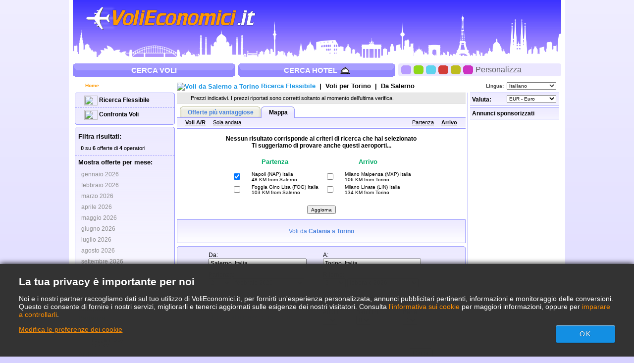

--- FILE ---
content_type: text/html; charset=UTF-8
request_url: https://www.volieconomici.it/VoliEconomici/QSR/TRN/Voli-Low-Cost-da-Salerno-to-Torino.htm
body_size: 29358
content:

<!DOCTYPE html PUBLIC "-//W3C//DTD XHTML 1.0 Transitional//EN"
   "http://www.w3.org/TR/xhtml1/DTD/xhtml1-transitional.dtd">
<html xmlns="http://www.w3.org/1999/xhtml" xml:lang="it-IT" lang="it-IT">
	<head>
		<title>Voli low cost Salerno - Torino : Voli economici per Torino, a partire da 32,64 €</title>
		<meta http-equiv="Content-Type" content="text/html; charset=UTF-8"/>
		<meta name="description" content="Voli Low Cost Torino - Paragona voli economici da Salerno a Torino. Offerte voli low cost a Torino Da 32,64 €. Compagnie aeree low cost da Salerno a Torino"/>
		<meta name="keywords" content="Voli economici a Torino, Voli, Motore di ricerca voli economici, Offerte voli economici a Torino, Hotel."/>
		<link rel="shortcut icon" href="/i/vuelosbaratos.ico"/>
		<link rel="canonical" href="https://www.volieconomici.it/VoliEconomici/QSR/TRN/Voli-Low-Cost-da-Salerno-to-Torino.htm"/>
		<link type="text/css" rel="stylesheet" href="/Mashup/Themes/default/css/cfglobal.css"/>
		<link type="text/css" rel="stylesheet" href="/Mashup/Themes/default/css/navX.css"/>
		<link type="text/css" rel="stylesheet" href="/Mashup/Themes/default/css/slider.css"/>
		<link type="text/css" rel="stylesheet" href="/Mashup/Themes/default/css/popcalendar.css"/>
		<link type="text/css" rel="stylesheet" href="/Mashup/Themes/default/flights/css/DirectoryResults.css"/>
		<link type="text/css" rel="stylesheet" href="/Mashup/Themes/default/flights/css/barchart.css"/>
		<link type="text/css" rel="stylesheet" href="/Mashup/Themes/default/css/bubble.css"/>
		<script type="text/javascript" src="/js/dynamic/strings-it-IT.js"></script>

		<script type="text/javascript">			
			TXT_RESULTS = "%1 su %2 offerte di %3 operatori";
			TXT_VERIFY = "Verifica";
			TXT_UPDATE = "Aggiorna";
			TXT_NO_RESULTS = "Nessun risultato";
			TXT_ALT_DATE = "Data";
			TXT_MORE_FLIGHTS_FROM = "Altre offerte per questa partenza";
			TXT_MORE_FLIGHTS_TO = "Altre offerte per questa destinazione";
			TXT_VERIFY_AVAILABILITY = "Conferma disponibilità";
			TXT_APPROX_FROM = "circa %1 da %2";
			TXT_NO_RESULTS_FOUND = "Nessun risultato corrisponde ai criteri di ricerca che hai selezionato";
			TXT_TRY_THESE_AIRPORTS = "Ti suggeriamo di provare anche questi aeroporti...";
			TXT_ALL_AIRPORTS = "(tutti gli aeroporti)";
			TXT_UPDATING = "Aggiornamento in corso...";
			TXT_WAIT = "Attendere, prego....";
			TXT_UPDATE_FAILED = "Aggiornamento non disponibile";

			HASH_CODE = "FdDbd7wcCGd0pleyvaVIhw==";
			FULL_PARAMS = "&Full=true&ShowIATA=true";
			EXTRA_PARAMS = "";
			IMG_PATH = "/i/";
			ROOT_FOLDER = "/";
			FLIGHTS_FOLDER = "/VoliEconomici/";
			CAL_IMG_FOLDER = '/i/cal/';
			MONTH_GRAPH_TARGET = decodeURIComponent("%2fVoliEconomici%2fQSR%2fTRN%2f%251%2fVoli-Low-Cost-da-Salerno-to-Torino");

			LANG_CODE = "it-IT";

			DEP_LATITUDE = 40.6833333;
			DEP_LONGITUDE = 14.7833333;
			DEP_CITY = "Salerno";
			DEP_COUNTRY_CODE = "IT";
			DEST_LATITUDE = 45.0500000;
			DEST_LONGITUDE = 7.6666667;
			DEST_CITY = "Torino";
			DEST_COUNTRY_CODE = "IT";

			SEARCH_TIME = new Date(2026,1,26,18,29,25);
			SEARCH_DEP = "QSR";
			SEARCH_DEST = "TRN";
			SEARCH_DAY = 1;
			SEARCH_MONTH = 1;
			SEARCH_YEAR = 1;
			SEARCH_ADULTS = 1;
			SEARCH_CHILDREN = 0;
			SEARCH_INFANTS = 0;
			SEARCH_WAY = 2;
			CURRENCY_REGION = "IT";
		</script>
		<script type="text/javascript" src="/JS/dom.js"></script>
		<script type="text/javascript" src="/JS/Loading.js"></script>
		<script type="text/javascript" src="/JS/Slider.js"></script>
		<script type="text/javascript" src="/JS/Suggest.js"></script>
		<script type="text/javascript" src="/JS/popcalendar.js"></script>
		<script type="text/javascript" src="/JS/tooltip.js"></script>
		<script type="text/javascript" src="/JS/FlightUpdater.js"></script>

		<script type="text/javascript" src="/Flights/JS/barchart.js"></script>
		<script type="text/javascript" src="/Flights/JS/monthchart.js"></script>
		<script type="text/javascript" src="/Flights/JS/FlexibleResults.js"></script>
		<script type="text/javascript" src="/Flights/JS/FlySearch.js"></script>
		<script type="text/javascript" src="/js/maps/nomaps.js"></script>

	</head>
	<body  onunload="return true;">
		<form name="ServerForm" method="post" id="ServerForm">
<input type="hidden" name="__EVENTTARGET" id="__EVENTTARGET" value="" />
<input type="hidden" name="__EVENTARGUMENT" id="__EVENTARGUMENT" value="" />
<input type="hidden" name="__LASTFOCUS" id="__LASTFOCUS" value="" />
<input type="hidden" name="__VIEWSTATE" id="__VIEWSTATE" value="/wEPDwUIMzc4MzE0NzQPFgIeCGZzU2VhcmNoMuAMAAEAAAD/////[base64]////C1N5c3RlbS5HdWlkCwAAAAJfYQJfYgJfYwJfZAJfZQJfZgJfZwJfaAJfaQJfagJfawAAAAAAAAAAAAAACAcHAgICAgICAgIAAAAAAAAAAAAAAAAAAAAAAAoJBgAAAAH5////+////[base64]///8yU3luZXJneS5GbGlnaHRTZWFyY2grQWR2YW5jZWRTZXR0aW5ncytGTElHSFRfQ0xBU1MBAAAAB3ZhbHVlX18ACAIAAAAAAAAAAAAABff///86U3luZXJneS5GbGlnaHRTZWFyY2grQWR2YW5jZWRTZXR0aW5ncytTUEVDSUFMSVpFRF9ERUVQTElOSwEAAAAHdmFsdWVfXwAIAgAAAAAAAAAABgoAAAAACQoAAAAF9f///[base64]/[base64]/[base64]" />

<script type="text/javascript">
<!--
var theForm = document.forms['ServerForm'];
if (!theForm) {
    theForm = document.ServerForm;
}
function __doPostBack(eventTarget, eventArgument) {
    if (!theForm.onsubmit || (theForm.onsubmit() != false)) {
        theForm.__EVENTTARGET.value = eventTarget;
        theForm.__EVENTARGUMENT.value = eventArgument;
        theForm.submit();
    }
}
// -->
</script>


<input type="hidden" name="__VIEWSTATEGENERATOR" id="__VIEWSTATEGENERATOR" value="342BCC39" />
<input type="hidden" name="__EVENTVALIDATION" id="__EVENTVALIDATION" value="/wEdAJYCiALBJzrjvE4zrlGLgS/ppDJ0F9K0HNQrnLCxtmC+o5rQ7BvMzr216OfcO8ZUfUPB5JObVReQTMuPqWHLNmPaoNRyqtWHny4oC98B2/[base64]/JhbHwmGAGK7yZRqUSzXMDMexTHO7YJsibt35W79CxpGdPWobjMCV4RYg6b4FLrTkNUcflENRBQQ41itmBcSBsYqC1yPqoIIQFrgs+VK7J3R4VdXr66VmQuQAr9X/pxZmYuJL2VI4Y8ObFfwrfK5V701I/fYpoiqTB147XNQRReZ5YZpGwqV6SyHmF69aMFsykGhLzvELbMuiOI+RdVKMA44kW7Ufnzs6vE4e3a4VV9METpMxWURk0jKL/3h9sMqtNp8RD0B85W6/jZ4mu1BUklUrSi0vh++xVlAFecKHNie5voiqA9Py+8jqS7JpYuFgEIJGOsyblQOBKYY+h6wc8zu0ZVjwnjvslmPjW6E5h8KcR79sos8KvHb5POWTC/RU5Pstn8UmY5xlL62A4qEuS4P2Hvb744TvSC6SRKyqXAbd1Ix5ysjwN0XWp44J0xgP2z3tL18wDZr9PzCcLSvq51Y7ARXUVeLReRJWiRFNfGw854fpZyM9ziFuC7O/odH510Pv+LdbkSZ1C6gc/a6kUu2zLU9hbA5pDbv1PjSecT9Igvr3qstOhtR/YxCf8gIyYI6qtrzWvpRl8EXxln13O1SPVPfZn/8cHBrzyJ9g1Z0c3+90njWFOv1ZY9s/ozkkH/Sx2M6Cw0ES5YiqlmkUM8GhZvlGovtDTrCU6dUql1EL9ZDKRgpFmDaEzFQeXNWtHmOzvE6YnP40GDrN/pRp0lEWKo+9C6HPGzz9LkWGjS9L7BgaHr6H1NnychzlJe21AnR1ckTt8642N/pTsATnTs6RqL7t7Sxs3bI8hDQgbv+VsfcSq4M13E1i9dOoc4ra5qJgjqWgBqc0Dq5t40hOFB2ruf6JijLVZaodTg1dWT0deQ6Xr0r0ltrYH3YhxgUngg1/JzK8EY9ATezo0N9+raD855Xs1VA6j3nWyrBd0WSwIzYTTRUXA5LEGVaVmd8SHgToOLODOgd4sQK5oT6jihGylVeXbyNXncUj2WVjsLkfZ7Uhw0LZE24bw4mvgj5yDsCmKjYmtgr1Rf/dizqeq/2BvTB+TT27UX6kcDlhrL6GRSiGm9yxoxnNSJHo157xxjUm9lVMsbWDJ4/bNqZISYAQvyDPSmrDNB9FCRZoOvsXHs2LeuradBp8KsLAtPMFRXC5vBblvPuIm4T64vbsdN/ji3aa+8Wpzdic6MnOp8MKljcUCVOCsVl2ztWAjn5KV5J/jFR9rEOH0ahK2cRlWIa9ii+3zh5NVjV31Jx4CIFJbCzFRRTE3wOHGeIGqnJWXpKZ4joIPzlEJG43fDWGeShXOPYCFHDRqBW7G8XKPR/[base64]/SHUdnlGf4l2F0KCeEDOjdXkIpB3jnodtbrJa+2WjLBidxAfaTtPxQ3I3Acepw8g4CGjNUPDy+jlSnxHZoQBH0QiWEz8eD6YNGHyyfniKD2AOreWoC5LapV5VrlRr4tshOtPc4DDUb/jTscjG8mioaX+XMVtXq7+1hCAx1dRW33+fWhBqY73gWZaLBVjDs0XtfrK2tNdJi1olB2D4PMnDvZ+e01ewcLsEpGGm1yjOcS4wCZwoQ4uhwWFQnHCkUK/1MKDdcu2ZZ0olW9vToaPAQ3824VPmXNi5eZ/V8t6Wb7aNhcPrMd+393xB1DEyvbYcbJf6F04yGKXbh/Sfl1Y5fMleeiMpPFWq4lbR1GGnI4vxC1uWVySsvs75HTGB1Uk3bYqjL1Jn8nuB2mWoyEmkPKu10aPp89Vtqs/EEEtvmyjXJpsIcGJ9H9YOzjkWJAEsgXMYcyoxQSVrG1QUneEzoSxLnB8gufvRj79fI26Au/enCbu+y5HGGVMuhT6cMZ8qduio13kkxOB7Swa9XosYJ4elQmQlYcBaBDEI4/Me+D0umzWkLRWIkN+/3qTYsRywJHcKfgxSyPviKp3gZVa3/reLER2MkDQvDVnFpgn4X/Dm4tPzPF4BqnOyFJFbwoNP/j2HFDwoqZwxdIKy1FQaJZ0DvS4tDzgULmOQXiBkyZuR7dfahQEX0gVPi5R7dQnkbEiyW9bSFTQ9Z2tQwY8NLjzqy1EaE/I8ju8S+nLltRGclRs4HDxmn5kJ8+Z+SuMZxFwUP2WkYh4dwycRdCczEJ/hwAWDZEArDBbgc9e+0ftQ8LdYm9nImeq7D71HjPJxjXiaBO3y/NvoL3461NyHqfLgRO67lkgBCHgiCIlFIJ9aycpOp9RTtOXVXQTiJkoFizPslo3FgPaOHYS6WtJXovN9+x5KFc7mH46covCMMUFx4H/Y/GwrWAvLuZ+SN4DdzG7rntxYAslq/3hmsyjsFaSa7wvgE7ZQ0w2cHwtNfEhB2X7Mq4Btt60hvJqGVpOcp/E4NqImTVo6nYoKG9dkDXgI8WXyTZCWNHupKR1dyWmTMI+zegFNiq9KZAm4kCjxlZnFR6OAWtufXGSY+whP4D3kMKen35UtmPdfrvG0r8U+QC7nu6Jh5jpihFwRrayKTNTFUvR+WNQeyCQHRfkGSa3IZ+CfEBfUMx7mF3fi6Ln8DDCruYgLLi6nP4oMCIWBAkld4m/9JPx1m19ss3SKXA73Zb5lIkDdEAAo6X5cK7rn4YJyd4ZJc04LiYChM4cHetTOEV1bZ+3G/mK/JYZu/fF8/kpC3BmMQQKfYnGgnglLYI8rjhIu43q0bxfnG4/5ktNhFXlac/0aTEHFgkTNCmeCcLY6bFjEGDmrZuPuD6lYI116a1JdmvOnuODuzZBuOUoAjU+cDlM+mg29EFd28Ev5ekIs7fOwLA3dw8/k9FqLaFtzHqtwMNocP+WqBuI7WApVNjLwA1fRTsndidcdlwymWEp5+DFaHn34rmEZTj6OAkmJqQBzFb/4q+TWSm0G459HUQ7K+3yG86mwsKr67yqBOT5derB8SYm0igDjKPh7OUOU/ZmIaA6CJVx67T4Tdn7CuKKz7JginIB7Sn2CJZhxtWjSB/7ozEDWYi06nLw957gl1vy8TV8k40U7efijopZbUqfFw1zX5xf0upIp3D8cjNa6rpsNKx4pzJY3q+3LVg0Q1yMYWCQi0tmp1/71xnSaNDkXk7A20SIKe0BlgjsgX/p278thtsXcJFSevcwnMiIpuOg/3vlmDLj8UdJDq0xeia9gUlIh09D3cDnOqixalh46NvhZm0Qfn3tmhsO+yeLJObfYjKRF6HlGkSTfm2w/eB71cG2jD5RlFyJwMUEa8IQ8CetGLsiIiR2zTB3NIysgCYkL+sd4X6SRg0eH/SSnSxJwOv+oPsdKEIEs4/MaNXdecMqeOINi/cBMQexcu7j8fkKSiLr6Jb/ejglx0qoAGoBPKMolzPdLyUhj9F3vp5xwGFRrI3G/GLkP433Tobzd9Fy/oaSmDUNUCPw0fCyxrtn6dTgkfirfVypVSFbetDWO49+CeK4RAoE+KeAU53px1cQemlVdkKKKizM0VdAhnbFeXL9HRWqiZ1XYvtxjlJJrYNErXApyKf+qr0nbXvhuh6Y+gf8zqhayJIOjDcQq0IbBgHF5l6rL7QxPWJKT8Azar16WqQcsw5LpH66x5TYVfuKYs/Bsl1DloIyj+LjrDGydrbNGOgOMq3irOjTGEyXPgBHfh1xocvdvhga8fGtn+09UqQ7vS7iTLhKd5E52trJa4Sj4Tr1nXsqp98LpQoHcOvfVfrQ2J0pTPd/Jpcv/BFnCgioDfpayj7C73S9Pze8+fbtDHYKWFRMe1gfAtvIOmya7JqHCM7kw64dJp8Yv5GWCjS21keum1amUTBFUIMlVguKMF5DZ9GC8UuQIpLbLUtEjwODeizNt3ksr1KB2JKN/68aVDfr5ncQ9iX0jhcIwyiF13K+yaEFFUO23qroUTalsBMRGMEDTpRzL59KLXBdXQtAuv/XY4oWzAM8dvFD4FBBv+EEsab+r7OOWLagv7M1Ra0ZK0mHvoiKWXKEhur0YNDs/4w4RxUWEtCQRPkBRx1huoD+52kjPgPma0ymtKnVugGwGU3xyYzAyEaxmm9VTKUyDQli7cmy8p0dJ+vWWJFqHyanx5AiOgA2hfuMT3p5I+TUndvKBt0W84lY4G3SscrYMuJVW1h5jcVAOS7kNdVdMqIipPJ/oDBIkas7j25lqgkgJMtVjwTlPCqRq0ZDOTHYhccaCOvEHaO78WBH9SCpvuHR9ZLXRDKgqzrWx4e8D6TlTY/BweJnrPvl3DyCksIOCxn9H2G5OBhrQFUFDW/[base64]/kyHu+7rZ5aVb3RS9fSH8WM6XCo0sLESSgIs1ZT+aOC1b3FzPXDlhXsHjyPQ2z3rpMpaLiymlek4DHkGRTvY1T6H8gvA1QE9wUwP+nz1GQRvsmmQoBXLuM/VbcybYNGuyeudGkD+nfyQS9eOVj0yaRsV5KN1/rLJscttinbr7hBndftCy7gX2jE6bHu61+ILDbWAjdaoHhGGXYVpxUOhLdhDARnVEB/F4D/a0D0nCJwTkMMOmwrOt7akbFje+7pw7/c84vtWgBn/EfpTIhEwg/[base64]/a6EzwkYgNlZC8ALPbSzfVksM9eqYPVHEV/9OT+TDau/grwxjVi/Ozk+E8ZhCrnlg0eXgaIORr45nZm1HEN/NylwpTv4KEi40qCLlvmaB20bk0zy5i8oNhZAZR1xFNEKYXRKF6LS4i+Lf4fmdwnJenZBT0UZAE1TktqCEkfsBlLzrTlvNQypvgMyWsinmvSc3HuyxhQquNcBHy1qaMT8RdmDV89OR8nus2DaA6SY/wyVHDkyJ9p0g00+pYwQUsZohVLySgmUzb1OISjCYp+eqLv1jHaXk4c1TmCk2dE5e1oo+rHBSMdanF5wBJg==" />
		<div class="bodycontainer">
		<table width="100%" height="100%" border="0" cellspacing="0" cellpadding="0">
			<tr>
				<td valign=top>
				
<a name="ns3092260"></a>



<style type="text/css">
    .logo { background:url("/Mashup/i/logo/volieconomici-mashuplogo.png") no-repeat left top; }
</style>

    <script type="text/javascript">
	    var blankgif = '/i/t.gif';
	    var p = new Image(); p.src = blankgif;
    </script>
	<!--[if lte IE 6]>
    <script type="text/javascript" src="/css/pngfix/iepngfix_tilebg.js"></script>
    <style type="text/css">
	    img, div.headerinner, .logo, .flight, .hotel { behavior:url("/css/pngfix/iepngfix.htc"); }
    </style>
	<![endif]--> 

<link type="text/css" rel="stylesheet" href="/Mashup/Themes/default/header.css"/>
<div class="header">
	<div class="headerinner">
    <a class="logo" href="/"></a>
	
	</div>
</div>
<script type="text/javascript">
function setTheme(num){
	var expires = new Date();
	expires.setMonth(expires.getMonth() + 24)
	setCookie('Theme', num, expires, '/', null, null);
	document.location.replace(document.URL);
}
function setCookie(name, value, expires, path, domain, secure){
	var hasConsent = (typeof (ConsentManager) == "undefined" || ConsentManager.HasConsent(ConsentManager.CookieCategory.UserExperience));
	if (!hasConsent) { return; }
	document.cookie = name + '=' + value +
		(expires ? '; expires=' + expires.toGMTString() : '') +
		(path ? '; path=' + path : '') +
		(domain ? '; domain=' + domain : '') +
		(secure ? '; secure' : '');
}
</script>
<table width="100%" cellpadding="0" cellspacing="0" border="0" style="table-layout:fixed;">
	<tr>
		<td valign="top">
			<div class="topbutton"><a href="/" class="rightbg">
				<span class="flight">CERCA VOLI</span>
			</a></div>
		</td>
		<td valign="top" style="padding:0 6px 0 6px;">
			<div class="topbutton"><a href="/Hotel-Economici/" class="rightbg">
				<span class="hotel">CERCA HOTEL</span>
			</a></div>
		</td>
		<td valign="top">
			<div class="customtop"><div class="right"></div></div>
			<div class="custom">
			<span>
				<div class="colorselector purple" onclick="setTheme(0)"></div>
				<div class="colorselector green" onclick="setTheme(1)"></div>
				<div class="colorselector blue" onclick="setTheme(2)"></div>
				<div class="colorselector red" onclick="setTheme(3)"></div>
				<div class="colorselector gold" onclick="setTheme(4)"></div>
				<div class="colorselector fucsia" onclick="setTheme(5)"></div>
				Personalizza
			</span>
			</div>
			<div class="custombtm"><div class="right"></div></div>
		</td>
	</tr>
</table>
<script type="text/javascript">
try{ document.execCommand('BackgroundImageCache',false,true); } catch(e){}
</script>
				<table cellSpacing="4" cellPadding="0" width="100%" bgColor="white" border="0">
					<tr>
						<td>
							<a href="/default.aspx" class="subnavlink"><img src="/i/flags/gif/it-IT.gif" width="14" height="12" border="0" hspace="2" align="absmiddle" />
							Home
							</a>
						</td>
						<td colspan=2>
							<div style="float:left;padding-top:2px;">
							<!-- google_ad_section_start -->
								<h1>
									<img src="/i/BuscaOfertas_icon.gif" width="27" height="20" align="absmiddle" alt="Voli da Salerno a Torino">
									<b>Ricerca Flessibile</b>
									<span class="HeaderText">
										&nbsp;|&nbsp;
										<a href="/voli-a/torino-italia.htm">Voli per <b>Torino</b></a>
										&nbsp;|&nbsp;
										Da <b>Salerno</b>
									</span>
								</h1>
							<!-- google_ad_section_end -->
							</div>
						</td>
						<td>
							<div class="langnav">
								<span>Lingua:&nbsp;</span>
								<span class="rightnav"><select name="langSelect" onchange="javascript:setTimeout(&#39;__doPostBack(\&#39;langSelect\&#39;,\&#39;\&#39;)&#39;, 0)" language="javascript" id="langSelect" style="width:100px;">
	<option selected="selected" value="it-IT">Italiano</option>

</select></span>
							</div>
						</td>
					</tr>
					<tr>
						<td vAlign="top" align="left" bgColor="white">
							<table id="RefineSearch" border="0" cellspacing="0" cellpadding="0">
								<tr>
									<td>
										<div class="roundwGrad">
										<span class="tl"><span class="tr"></span></span>
										<div class="roundInner">
										<table class=FilterTable width="200" cellspacing="0" cellpadding="0" border="0">
											<tr>
												<td class="FilterRowTop">
													<a onclick="ExpandPanel('rowDirSearch','rowDirImg','/i/plus.gif','/i/minus.gif','rowSearch','rowSearchImg')" class="SearchTitle">
													<img src="/i/plus.gif" id="rowDirImg" width=9 height=9 border=0 align=absmiddle/>
													<img src="/i/BuscaOfertas_icon.gif" width=27 height=20 align=absmiddle>
													Ricerca Flessibile
													</a>
												</td>
											</tr>
											<tr id="rowDirSearch" style="display:none;">
												<td class="FilterRow2">
													<table class=SearchForm>
														<tr>
															<td>
																<input id="optOneWay2" type="radio" name="FLWay2" value="1" />Solo andata
															</td>
															<td>
																<input id="optReturn2" type="radio" name="FLWay2" value="2" checked="checked" />Ritorno
															</td>
														</tr>
														<tr>
															<td colspan=2>
																Da:&nbsp;<span id="errAptDep2"></span><br>
																<input name="tbAptDep2" type="text" id="tbAptDep2" class="SearchBoxInput" autocomplete="off" onfocus="LoadSuggest(this,&#39;tbDepIata2&#39;,LANG_CODE,&#39;imgLoadDepSuggest2&#39;,validateDirForm)" style="width:148px;" />
																<img src="/i/snake_sml_3.gif" id="imgLoadDepSuggest2" style="display:none;" width=16 height=16 hspace=2 align=absmiddle>
																<input name="tbDepIata2" type="hidden" id="tbDepIata2" autocomplete="off" />
															</td>
														</tr>
														<tr>
															<td colspan=2>
																A:&nbsp;<span id="errAptDest2"></span><br>
																<input name="tbAptDest2" type="text" id="tbAptDest2" class="SearchBoxInput" autocomplete="off" onfocus="LoadSuggest(this,&#39;tbDestIata2&#39;,LANG_CODE,&#39;imgLoadDestSuggest2&#39;,validateDirForm)" style="width:148px;" />
																<img src="/i/snake_sml_3.gif" id="imgLoadDestSuggest2" style="display:none;" width=16 height=16 hspace=2 align=absmiddle>
																<input name="tbDestIata2" type="hidden" id="tbDestIata2" autocomplete="off" />
															</td>
														</tr>
														<tr>
															<td colspan=2>
																Mese di partenza:<br>
																<select name="ddDirectoryMonth" id="ddDirectoryMonth" class="SearchBoxInput">
	<option value="0">Mostra tutti i mesi</option>
	<option value="2026-01">gennaio 2026</option>
	<option value="2026-02">febbraio 2026</option>
	<option value="2026-03">marzo 2026</option>
	<option value="2026-04">aprile 2026</option>
	<option value="2026-05">maggio 2026</option>
	<option value="2026-06">giugno 2026</option>
	<option value="2026-07">luglio 2026</option>
	<option value="2026-08">agosto 2026</option>
	<option value="2026-09">settembre 2026</option>
	<option value="2026-10">ottobre 2026</option>
	<option value="2026-11">novembre 2026</option>
	<option value="2026-12">dicembre 2026</option>

</select>
															</td>
														</tr>
														<tr>
															<td colspan=2>
																Valuta:<br>
																<select name="ddCurrency2" id="ddCurrency2" class="SearchBoxInput">
	<option selected="selected" value="IT">EUR - Euro</option>
	<option value="GB">GBP - Sterline</option>
	<option value="US">USD - Dollari americani</option>

</select>
															</td>
														</tr>
														<tr>
															<td colspan=2 align=right style="padding-right:8px">
																<input type="button" value="Cerca" onclick="validateDirForm()">
															</td>
														</tr>
													</table>
												</td>
											</tr>
											<tr id="rowSearchToggle">
	<td class="FilterRow2">
													<a onclick="ExpandPanel('rowSearch','rowSearchImg','/i/plus.gif','/i/minus.gif','rowDirSearch','rowDirImg')" class="SearchTitle">
													<img src="/i/plus.gif" id="rowSearchImg" width=9 height=9 border=0 align=absmiddle/>
													<img src="/i/buscavuelos_icon2.gif" width=27 height=20 align=absmiddle>
													Confronta Voli
													</a>
												</td>
</tr>

											<tr id="rowSearch" style="display:none;">
	<td class="FilterRow2">
													<table class=SearchForm>
														<tr>
															<td>
																<input id="optOneWay" type="radio" name="FLWay" value="1" onclick="SetItemDisabled(&#39;tdReturnDate&#39;,true);" />Solo andata
															</td>
															<td>
																<input id="optReturn" type="radio" name="FLWay" value="2" checked="checked" onclick="SetItemDisabled(&#39;tdReturnDate&#39;,false);" />Ritorno
															</td>
														</tr>
														<tr>
															<td colspan=2>
																Da:&nbsp;<span id="errAptDep"></span><br>
																<input name="tbAptDep" type="text" value="Salerno, Italia" id="tbAptDep" class="SearchBoxInput" autocomplete="off" onfocus="LoadSuggest(this,&#39;tbDepIata&#39;,LANG_CODE,&#39;imgLoadDepSuggest&#39;,validateForm)" style="width:148px;" />
																<img src="/i/snake_sml_3.gif" id="imgLoadDepSuggest" style="display:none;" width=16 height=16 hspace=2 align=absmiddle>
																<input name="tbDepIata" type="hidden" id="tbDepIata" autocomplete="off" value="QSR" />
															</td>
														</tr>
														<tr>
															<td colspan=2>
																A:&nbsp;<span id="errAptDest"></span><br>
																<input name="tbAptDest" type="text" value="Torino, Italia" id="tbAptDest" class="SearchBoxInput" autocomplete="off" onfocus="LoadSuggest(this,&#39;tbDestIata&#39;,LANG_CODE,&#39;imgLoadDestSuggest&#39;,validateForm)" style="width:148px;" />
																<img src="/i/snake_sml_3.gif" id="imgLoadDestSuggest" style="display:none;" width=16 height=16 hspace=2 align=absmiddle>
																<input name="tbDestIata" type="hidden" id="tbDestIata" autocomplete="off" value="TRN" />
															</td>
														</tr>
														<tr>
															<td colspan=2>
																Partenza: <span id="errDateDepart"></span><br>
																<select name="ddDepartDay" id="ddDepartDay" onchange="dateDropdownChanged(&#39;ddDepartDay&#39;,&#39;ddDepartMonth&#39;,&#39;dtDepart&#39;,&#39;ddReturnDay&#39;,&#39;ddReturnMonth&#39;,&#39;dtReturn&#39;)" style="width:44px;">
		<option value="1">1</option>
		<option selected="selected" value="2">2</option>
		<option value="3">3</option>
		<option value="4">4</option>
		<option value="5">5</option>
		<option value="6">6</option>
		<option value="7">7</option>
		<option value="8">8</option>
		<option value="9">9</option>
		<option value="10">10</option>
		<option value="11">11</option>
		<option value="12">12</option>
		<option value="13">13</option>
		<option value="14">14</option>
		<option value="15">15</option>
		<option value="16">16</option>
		<option value="17">17</option>
		<option value="18">18</option>
		<option value="19">19</option>
		<option value="20">20</option>
		<option value="21">21</option>
		<option value="22">22</option>
		<option value="23">23</option>
		<option value="24">24</option>
		<option value="25">25</option>
		<option value="26">26</option>
		<option value="27">27</option>
		<option value="28">28</option>
		<option value="29">29</option>
		<option value="30">30</option>
		<option value="31">31</option>

	</select>
																<select name="ddDepartMonth" id="ddDepartMonth" onchange="dateDropdownChanged(&#39;ddDepartDay&#39;,&#39;ddDepartMonth&#39;,&#39;dtDepart&#39;,&#39;ddReturnDay&#39;,&#39;ddReturnMonth&#39;,&#39;dtReturn&#39;)" style="width:108px;">
		<option value="2026-1">gennaio 2026</option>
		<option selected="selected" value="2026-2">febbraio 2026</option>
		<option value="2026-3">marzo 2026</option>
		<option value="2026-4">aprile 2026</option>
		<option value="2026-5">maggio 2026</option>
		<option value="2026-6">giugno 2026</option>
		<option value="2026-7">luglio 2026</option>
		<option value="2026-8">agosto 2026</option>
		<option value="2026-9">settembre 2026</option>
		<option value="2026-10">ottobre 2026</option>
		<option value="2026-11">novembre 2026</option>
		<option value="2026-12">dicembre 2026</option>

	</select>
																<img src="/i/calendar.gif" class="hand" width="18" height="19" border="0" align=absmiddle onclick="return popUpCalendar(this, 'yyyy-m-d', 'dtDepart', 'ddDepartDay', 'ddDepartMonth', searchDateChanged)">
																<input name="dtDepart" type="hidden" id="dtDepart" value="2026-2-2" />
															</td>
														</tr>
														<tr>
															<td colspan=2 id="tdReturnDate">
																Ritorno:&nbsp;<span id="errDateReturn"></span><br>
																<select name="ddReturnDay" id="ddReturnDay" onchange="dateDropdownChanged(&#39;ddDepartDay&#39;,&#39;ddDepartMonth&#39;,&#39;dtDepart&#39;,&#39;ddReturnDay&#39;,&#39;ddReturnMonth&#39;,&#39;dtReturn&#39;)" style="width:44px;">
		<option value="1">1</option>
		<option value="2">2</option>
		<option value="3">3</option>
		<option value="4">4</option>
		<option value="5">5</option>
		<option value="6">6</option>
		<option value="7">7</option>
		<option value="8">8</option>
		<option selected="selected" value="9">9</option>
		<option value="10">10</option>
		<option value="11">11</option>
		<option value="12">12</option>
		<option value="13">13</option>
		<option value="14">14</option>
		<option value="15">15</option>
		<option value="16">16</option>
		<option value="17">17</option>
		<option value="18">18</option>
		<option value="19">19</option>
		<option value="20">20</option>
		<option value="21">21</option>
		<option value="22">22</option>
		<option value="23">23</option>
		<option value="24">24</option>
		<option value="25">25</option>
		<option value="26">26</option>
		<option value="27">27</option>
		<option value="28">28</option>
		<option value="29">29</option>
		<option value="30">30</option>
		<option value="31">31</option>

	</select>
																<select name="ddReturnMonth" id="ddReturnMonth" onchange="dateDropdownChanged(&#39;ddDepartDay&#39;,&#39;ddDepartMonth&#39;,&#39;dtDepart&#39;,&#39;ddReturnDay&#39;,&#39;ddReturnMonth&#39;,&#39;dtReturn&#39;)" style="width:108px;">
		<option value="2026-1">gennaio 2026</option>
		<option selected="selected" value="2026-2">febbraio 2026</option>
		<option value="2026-3">marzo 2026</option>
		<option value="2026-4">aprile 2026</option>
		<option value="2026-5">maggio 2026</option>
		<option value="2026-6">giugno 2026</option>
		<option value="2026-7">luglio 2026</option>
		<option value="2026-8">agosto 2026</option>
		<option value="2026-9">settembre 2026</option>
		<option value="2026-10">ottobre 2026</option>
		<option value="2026-11">novembre 2026</option>
		<option value="2026-12">dicembre 2026</option>

	</select>
																<img src="/i/calendar.gif" class="hand" width="18" height="19" border="0" align=absmiddle onclick="return popUpCalendar(this, 'yyyy-m-d', 'dtReturn', 'ddReturnDay', 'ddReturnMonth', searchDateChanged)">
																<input name="dtReturn" type="hidden" id="dtReturn" value="2026-2-9" />
															</td>
														</tr>
														<tr>
															<td colspan=2>
																Valuta:<br>
																<select name="ddCurrency" id="ddCurrency" class="SearchBoxInput">
		<option selected="selected" value="IT">EUR - Euro</option>
		<option value="GB">GBP - Sterline</option>
		<option value="US">USD - Dollari americani</option>

	</select>
															</td>
														</tr>
														<tr>
															<td valign=bottom colspan=2>
															<table cellpadding=0 cellspacing=0 border=0>
																<tr>
																	<td class="paxCell">Adulti:<br>
																		<select name="ddAdults" id="ddAdults" style="width:44px;">
		<option selected="selected" value="1">1</option>
		<option value="2">2</option>
		<option value="3">3</option>
		<option value="4">4</option>
		<option value="5">5</option>
		<option value="6">6</option>
		<option value="7">7</option>
		<option value="8">8</option>
		<option value="9">9</option>

	</select>
																	</td>
																	<td class="paxCell">Bambini:<br>
																		<select name="ddChildren" id="ddChildren" style="width:44px;">
		<option selected="selected" value="0">0</option>
		<option value="1">1</option>
		<option value="2">2</option>
		<option value="3">3</option>
		<option value="4">4</option>
		<option value="5">5</option>
		<option value="6">6</option>
		<option value="7">7</option>
		<option value="8">8</option>
		<option value="9">9</option>

	</select>
																	</td>
																	<td>Bebè:<br>
																		<select name="ddInfants" id="ddInfants" style="width:44px;">
		<option selected="selected" value="0">0</option>
		<option value="1">1</option>
		<option value="2">2</option>
		<option value="3">3</option>
		<option value="4">4</option>
		<option value="5">5</option>
		<option value="6">6</option>
		<option value="7">7</option>
		<option value="8">8</option>
		<option value="9">9</option>

	</select>
																	</td>
																</tr>
															</table>
															 	
															</td>
														</tr>
														<tr>
															<td colspan=2>
															
																<div class="advDiv">
																	<a name="lnkAdvanced" class="advLink" onclick="ExpandPanel('divAdvanced','advancedImg','/i/plus.gif','/i/minus.gif')">
																		<img src="/i/plus.gif" id="advancedImg" width=9 height=9 border=0 hspace=2 align=absmiddle/>
																		<span>Includi altri mezzi di trasporto</span>
																	</a>
																</div>
																<div id="divAdvanced" style="display:none;">
																	Confronta voli con:<br>
																	<table class="advTable" cellpadding=0 cellspacing=3 border=0>
																		<tr>
																			<td ><input id="chkTrain" type="checkbox" name="chkTrain" /></td>
																			<td ><img src="/i/transport/rail-sm.gif" width=16 height=16 border=0/></td>
																			<td >Treni *</td>
																			
																			<td  style="display:none" ><input id="chkBus" type="checkbox" name="chkBus" /></td>
																			<td  style="display:none" ><img src="/i/transport/bus-sm.gif" width=16 height=16 border=0/></td>
																			<td  style="display:none" >Autobus *</td>
																		</tr>
																		<tr >
																			<td><input id="chkFerry" type="checkbox" name="chkFerry" /></td>
																			<td><img src="/i/transport/ferry-sm.gif" width=16 height=16 border=0/></td>
																			<td>Traghetti *</td>
																		</tr>
																	</table>
																	<table border="0">
																		<tr>
																			<td valign="top" class="advInfo">* </td>
																			<td class="advInfo">Solo per l'Italia ed alcune città europee.</td>
																		</tr>
																	</table>
																</div>
															
															</td>
														</tr>
														<tr>
															<td colspan=2 align=right style="padding-right:8px">
																<input type="button" value="Cerca" onclick="validateForm()">
															</td>
														</tr>
													</table>
												</td>
</tr>

										</table>
										</div>
										<span class="bl"><span class="br"></span></span>
										</div>
										<div class="roundwGrad">
										<span class="tl"><span class="tr"></span></span>
										<div class="roundInner">
										<table class=FilterTable width="200" cellspacing="0" cellpadding="0" border="0">
											<tr id="trRefine">
	<td class="FilterPlain">
													<span class="FilterTitle">Filtra risultati:</span>
												</td>
</tr>

											<tr id="trResultsCount">
	<td class="FilterRow">
													<div id=resultsCounts>&nbsp;</div>
												</td>
</tr>

											<tr id="MonthsRow">
	<td>
													<table width=100% cellpadding=0 cellspacing=0 border=0>
														<tr>
															<td class="FilterPlain">
																<span class="FilterTitle">Mostra offerte per mese:</span><br>
															</td>
														</tr>
														<tr>
															<td class="FilterMonths" valign="top">
																<span class="txtGray">gennaio 2026</span>
																<span class="txtGray">febbraio 2026</span>
																<span class="txtGray">marzo 2026</span>
																<span class="txtGray">aprile 2026</span>
																<span class="txtGray">maggio 2026</span>
																<span class="txtGray">giugno 2026</span>
																<span class="txtGray">luglio 2026</span>
																<span class="txtGray">agosto 2026</span>
																<span class="txtGray">settembre 2026</span>
																<span class="txtGray">ottobre 2026</span>
																<span class="txtGray">novembre 2026</span>
																<span class="txtGray">dicembre 2026</span>
															</td>
														</tr>
														<tr id="trAirportsFilter">
		<td class="FilterRow2">
																<span class="FilterTitle">Aeroporti</span>
																<br>
																<span class="FilterSubTitle">Partenza</span>
																<br>
																<table id="airportsDep1" width=100%></table>
																<span class="FilterSubTitle">Arrivo</span>
																<br>
																<table id="airportsDest1" width=100%></table>
															</td>
	</tr>
	
														<tr>
															<td height=8></td>
														</tr>
													</table>
												</td>
</tr>

											
										</table>
										</div>
										<span class="bl"><span class="br"></span></span>
										</div>
									</td>
								</tr>
							</table>
						</td>
						<td vAlign="top" align="center" width="100%" bgColor="white">
						
							<div class="updating" id="updating" style="display:none" name="updating">
								<table width=100% border=0>
									<tr>
										<td><img src="/i/please_wait.gif" width=32 height=32 align=absmiddle/></td>
										<td>
											Aggiornamento risultati<br>
											Attendere, prego....
										</td>
									</tr>
								</table>
							</div>
							<TABLE cellSpacing="0" cellPadding="0" width="100%" border="0">
								<TR>
									<TD vAlign="top" align="left" width="100%">
										<div id="divResults" style="display:block;">
											<TABLE class="tblBordered" cellPadding="0" cellSpacing="0" width="100%" border="0">
												<TR>
													<TD align=left>
														<div class="infobar"><div class="content">
															Prezzi indicativi. I prezzi riportati sono corretti soltanto al momento dell’ultima verifica.
														</div></div>
													</td>
												</TR>
												<tr>
													<td>
														<div class="RoundTabs">
															<ul>
																<li id="tabCheapest" class="selectedTab"><a name="cheapestTab" onclick="ShowMap(false,'tabCheapest',true)"><span>Offerte più vantaggiose</span></a></li>																
																<li id="tabMap" class="unselectedTab"><a onclick="ShowMap(true,null,true)"><span>Mappa</span></a></li>
																
															</ul>
														</div>
													</td>
												</tr>
												<TR>
													<td class="ResultColumnHeader">
														<table width=100% cellpadding=3 cellspacing=0 border=0>
															<tr>
																<td width=8>&nbsp;</td>
																<td>
																	<a href="/VoliEconomici/QSR/TRN/Voli-Low-Cost-da-Salerno-to-Torino.htm"
																		id="flexResultsLink"
																		class="FlexColumn" 
																		style="font-weight:bold;">
																		Voli A/R</a>
																	&nbsp;&nbsp;&nbsp;
																	<a href="/VoliEconomici/Solo-andata/QSR/TRN/Voli-Low-Cost-da-Salerno-to-Torino.htm"
																		id="flexLegsLink"
																		class="FlexColumn"
																		style="">
																		Sola andata</a>
																</td>
																<td>&nbsp;&nbsp;&nbsp;</td>
																<td id="mapNav" align="right" style="display:none;">
																	<a href="javascript:ShowDepartures();"
																		id="mapDeps"
																		class="FlexColumn">
																		Partenza</a>
																	&nbsp;&nbsp;&nbsp;
																	<a href="javascript:ShowDestinations();"
																		id="mapDests"
																		class="FlexColumn"
																		style="font-weight:bold;">
																		Arrivo</a>
																</td>
																<td width=8>&nbsp;</td>
															</tr>
														</table>
													</td>
												</TR>
											</TABLE>
											
											<div id="pnlMap" class="map" style="display:none;">
												<div id="mapDiv" style="width:100%;height:350px;"></div>
											</div>
											
											<div id="pnlAltSearch" class="ResultTable" style="display:none;"></div>
											<div id="resultsPane">
												<div id="pnlDefault">
													
													<div class="monthLabel">
														Migliori offerte per mese
													</div>
													
													<div id="flexChart1" class="barChart"><img class="chartProgressImage" src="/i/ajax-loader.gif" width="56" height="21" alt="" /></div>
												</div>
												<table class="ResultColumnHeader2" cellpadding=2 cellspacing=0 border=0 style="table-layout:fixed;" width=100%>
													<tr>
														<td width=90>
															<a OnClick="Sort(0)" class="SortColumn">Prezzo</a>
														</td>
														<td width=120 class="SortColumn">
															Da >> A
														</td>
														<TD align=center class=hideOverflow>
															<a OnClick="Sort(1)" class="SortColumn">Vettore</a>
														</td>
														<TD width=106>
															<a OnClick="Sort(3)" class="SortColumn">Part.</a>
															&nbsp;
															<a OnClick="Sort(4)" class="SortColumn">Arr.</a>
														</td>
														<td width=50 align=center class="SortColumn">
															<a OnClick="Sort(5)" class="SortColumn">Scali</a>
														</td>
														<TD width=90 align=center>
															<a OnClick="Sort(2)" class="SortColumn">Operatore</a>
														</td>
													</tr>
												</table>
												<TABLE id="progressiveResults" class="ResultTable" cellSpacing=0 cellPadding=0 border=0>
												
													<tr>
														<td class="ResultCell">
															<table class="tbl" width="100%" cellpadding="2" cellspacing="0" border="0" style="table-layout:fixed;">
																<tr><td width="90" rowspan="3" valign="top"><span class="ResultPrice">32,64 €</span><br><span class="txtDarkGray">+ costi di pagamento</span></td><td width="120" valign="top"><span title="Napoli">NAP</span> &gt;&gt; <span title="Milano Malpensa">MXP</span></td><td class="hideOverflow" valign="top" title="">&nbsp;</td><td width="106" valign="top">08:00 >> 09:30</td><td width="50" valign="top" align="center">0</td><td width="90" valign="top" align="center" rowspan="2"><a rel="nofollow" href="/redirect.aspx?opid=11&url=&DepartAirport=NAP&DestinationAirport=MXP&Adults=1&Children=0&Infants=0&DepartureDate=19/02/2026&ReturnDate=23/02/2026&FLWay=2" target="_blank"><img src="/i/operator/ryanair-blue-sm.gif" alt="Ryanair" border=0/></a></td></tr>
																<tr><td valign="top"><span title="Milano Malpensa">MXP</span> &gt;&gt; <span title="Napoli">NAP</span></td><td class="hideOverflow" valign="top" title="">&nbsp;</td><td valign="top">07:55 >> 09:25</td><td valign="top" align="center">0</td></tr>
																<tr><td colspan="2"><img src=/i/clock3.gif width=11 height=11 border=0 align=absmiddle> Aggiornato: 5 giorni fa</td><td><span class="txtDate"><b>19 feb - 23 feb</b></span></td><td>&nbsp;</td><td align="center"><a rel="nofollow" href="/redirect.aspx?opid=11&url=&DepartAirport=NAP&DestinationAirport=MXP&Adults=1&Children=0&Infants=0&DepartureDate=19/02/2026&ReturnDate=23/02/2026&FLWay=2" class="GreenLink" target="_blank">Ryanair</a></td></tr>
																
															</table>
														</td>
													</tr>
													
													<tr>
														<td class="ResultCell">
															<table class="tbl" width="100%" cellpadding="2" cellspacing="0" border="0" style="table-layout:fixed;">
																<tr><td width="90" rowspan="3" valign="top"><span class="ResultPrice">78,97 €</span><br><span class="txtDarkGray">+ costi di pagamento</span></td><td width="120" valign="top"><span title="Napoli">NAP</span> &gt;&gt; <span title="Milano Malpensa">MXP</span></td><td class="hideOverflow" valign="top" title="">&nbsp;</td><td width="106" valign="top">06:05 >> 07:35</td><td width="50" valign="top" align="center">0</td><td width="90" valign="top" align="center" rowspan="2"><a rel="nofollow" href="/redirect.aspx?opid=115&url=&DepartAirport=NAP&DestinationAirport=MXP&Adults=1&Children=0&Infants=0&DepartureDate=11/02/2026&ReturnDate=12/02/2026&FLWay=2" target="_blank"><img src="/i/operator/edreams-sm.gif" alt="Edreams IT" border=0/></a></td></tr>
																<tr><td valign="top"><span title="Milano Malpensa">MXP</span> &gt;&gt; <span title="Napoli">NAP</span></td><td class="hideOverflow" valign="top" title="">&nbsp;</td><td valign="top">08:05 >> 09:35</td><td valign="top" align="center">0</td></tr>
																<tr><td colspan="2"><img src=/i/clock3.gif width=11 height=11 border=0 align=absmiddle> Aggiornato: 4 giorni fa</td><td><span class="txtDate"><b>11 feb - 12 feb</b></span></td><td>&nbsp;</td><td align="center"><a rel="nofollow" href="/redirect.aspx?opid=115&url=&DepartAirport=NAP&DestinationAirport=MXP&Adults=1&Children=0&Infants=0&DepartureDate=11/02/2026&ReturnDate=12/02/2026&FLWay=2" class="GreenLink" target="_blank">Edreams IT</a></td></tr>
																
															</table>
														</td>
													</tr>
													
													<tr>
														<td class="ResultCell">
															<table class="tbl" width="100%" cellpadding="2" cellspacing="0" border="0" style="table-layout:fixed;">
																<tr><td width="90" rowspan="3" valign="top"><span class="ResultPrice">84,00 €</span><br><span class="txtDarkGray">+ costi di pagamento</span></td><td width="120" valign="top"><span title="Napoli">NAP</span> &gt;&gt; <span title="Milano Malpensa">MXP</span></td><td class="hideOverflow" valign="top" title="">&nbsp;</td><td width="106" valign="top">06:05 >> 07:35</td><td width="50" valign="top" align="center">0</td><td width="90" valign="top" align="center" rowspan="2"><a rel="nofollow" href="/redirect.aspx?opid=601240&url=&DepartAirport=NAP&DestinationAirport=MXP&Adults=1&Children=0&Infants=0&DepartureDate=11/02/2026&ReturnDate=12/02/2026&FLWay=2" target="_blank"><img src="/i/operator/kiwi-sm.gif" alt="Kiwi" border=0/></a></td></tr>
																<tr><td valign="top"><span title="Milano Malpensa">MXP</span> &gt;&gt; <span title="Napoli">NAP</span></td><td class="hideOverflow" valign="top" title="">&nbsp;</td><td valign="top">08:05 >> 09:35</td><td valign="top" align="center">0</td></tr>
																<tr><td colspan="2"><img src=/i/clock3.gif width=11 height=11 border=0 align=absmiddle> Aggiornato: 4 giorni fa</td><td><span class="txtDate"><b>11 feb - 12 feb</b></span></td><td>&nbsp;</td><td align="center"><a rel="nofollow" href="/redirect.aspx?opid=601240&url=&DepartAirport=NAP&DestinationAirport=MXP&Adults=1&Children=0&Infants=0&DepartureDate=11/02/2026&ReturnDate=12/02/2026&FLWay=2" class="GreenLink" target="_blank">Kiwi</a></td></tr>
																
															</table>
														</td>
													</tr>
													
													<tr>
														<td class="ResultCell">
															<table class="tbl" width="100%" cellpadding="2" cellspacing="0" border="0" style="table-layout:fixed;">
																<tr><td width="90" rowspan="3" valign="top"><span class="ResultPrice">197,97 €</span><br><span class="txtDarkGray">+ costi di pagamento</span></td><td width="120" valign="top"><span title="Foggia Gino Lisa">FOG</span> &gt;&gt; <span title="Milano Linate">LIN</span></td><td class="hideOverflow" valign="top" title="">&nbsp;</td><td width="106" valign="top">09:40 >> 11:10</td><td width="50" valign="top" align="center">0</td><td width="90" valign="top" align="center" rowspan="2"><a rel="nofollow" href="/redirect.aspx?opid=115&url=&DepartAirport=FOG&DestinationAirport=LIN&Adults=1&Children=0&Infants=0&DepartureDate=02/06/2026&ReturnDate=05/06/2026&FLWay=2" target="_blank"><img src="/i/operator/edreams-sm.gif" alt="Edreams IT" border=0/></a></td></tr>
																<tr><td valign="top"><span title="Milano Linate">LIN</span> &gt;&gt; <span title="Foggia Gino Lisa">FOG</span></td><td class="hideOverflow" valign="top" title="">&nbsp;</td><td valign="top">11:55 >> 13:25</td><td valign="top" align="center">0</td></tr>
																<tr><td colspan="2"><img src=/i/clock3.gif width=11 height=11 border=0 align=absmiddle> Aggiornato: 6 giorni fa</td><td><span class="txtDate"><b>2 giu - 5 giu</b></span></td><td>&nbsp;</td><td align="center"><a rel="nofollow" href="/redirect.aspx?opid=115&url=&DepartAirport=FOG&DestinationAirport=LIN&Adults=1&Children=0&Infants=0&DepartureDate=02/06/2026&ReturnDate=05/06/2026&FLWay=2" class="GreenLink" target="_blank">Edreams IT</a></td></tr>
																
															</table>
														</td>
													</tr>
													
													<tr>
														<td class="ResultCell">
															<table class="tbl" width="100%" cellpadding="2" cellspacing="0" border="0" style="table-layout:fixed;">
																<tr><td width="90" rowspan="3" valign="top"><span class="ResultPrice">215,00 €</span><br><span class="txtDarkGray">+ costi di pagamento</span></td><td width="120" valign="top"><span title="Foggia Gino Lisa">FOG</span> &gt;&gt; <span title="Milano Linate">LIN</span></td><td class="hideOverflow" valign="top" title="">&nbsp;</td><td width="106" valign="top">09:40 >> 11:10</td><td width="50" valign="top" align="center">0</td><td width="90" valign="top" align="center" rowspan="2"><a rel="nofollow" href="/redirect.aspx?opid=601240&url=&DepartAirport=FOG&DestinationAirport=LIN&Adults=1&Children=0&Infants=0&DepartureDate=02/06/2026&ReturnDate=05/06/2026&FLWay=2" target="_blank"><img src="/i/operator/kiwi-sm.gif" alt="Kiwi" border=0/></a></td></tr>
																<tr><td valign="top"><span title="Milano Linate">LIN</span> &gt;&gt; <span title="Foggia Gino Lisa">FOG</span></td><td class="hideOverflow" valign="top" title="">&nbsp;</td><td valign="top">11:55 >> 13:25</td><td valign="top" align="center">0</td></tr>
																<tr><td colspan="2"><img src=/i/clock3.gif width=11 height=11 border=0 align=absmiddle> Aggiornato: 6 giorni fa</td><td><span class="txtDate"><b>2 giu - 5 giu</b></span></td><td>&nbsp;</td><td align="center"><a rel="nofollow" href="/redirect.aspx?opid=601240&url=&DepartAirport=FOG&DestinationAirport=LIN&Adults=1&Children=0&Infants=0&DepartureDate=02/06/2026&ReturnDate=05/06/2026&FLWay=2" class="GreenLink" target="_blank">Kiwi</a></td></tr>
																
															</table>
														</td>
													</tr>
													
													<tr>
														<td class="ResultCell">
															<table class="tbl" width="100%" cellpadding="2" cellspacing="0" border="0" style="table-layout:fixed;">
																<tr><td width="90" rowspan="3" valign="top"><span class="ResultPrice">345,36 €</span><br><span class="txtDarkGray">+ costi di pagamento</span></td><td width="120" valign="top"><span title="Napoli">NAP</span> &gt;&gt; <span title="Milano Linate">LIN</span></td><td class="hideOverflow" valign="top" title="">&nbsp;</td><td width="106" valign="top">15:05 >> 22:55</td><td width="50" valign="top" align="center">2</td><td width="90" valign="top" align="center" rowspan="2"><a rel="nofollow" href="/redirect.aspx?opid=86&url=&DepartAirport=NAP&DestinationAirport=LIN&Adults=1&Children=0&Infants=0&DepartureDate=18/02/2026&ReturnDate=24/02/2026&FLWay=2" target="_blank"><img src="/i/operator/klm-sm.gif" alt="KLM" border=0/></a></td></tr>
																<tr><td valign="top"><span title="Milano Linate">LIN</span> &gt;&gt; <span title="Napoli">NAP</span></td><td class="hideOverflow" valign="top" title="">&nbsp;</td><td valign="top">21:20 >> 09:35</td><td valign="top" align="center">1</td></tr>
																<tr><td colspan="2"><img src=/i/clock3.gif width=11 height=11 border=0 align=absmiddle> Aggiornato: 5 giorni fa</td><td><span class="txtDate"><b>18 feb - 24 feb</b></span></td><td>&nbsp;</td><td align="center"><a rel="nofollow" href="/redirect.aspx?opid=86&url=&DepartAirport=NAP&DestinationAirport=LIN&Adults=1&Children=0&Infants=0&DepartureDate=18/02/2026&ReturnDate=24/02/2026&FLWay=2" class="GreenLink" target="_blank">KLM</a></td></tr>
																
															</table>
														</td>
													</tr>
													
												</TABLE>
												<TABLE class="ResultColumnHeader" id="tblResFoot" width="100%" cellSpacing=0 cellpadding=3 border=0 style="display:none">
													<TR>
														<td align=left>
															Pagina dei risultati: <span id="spanPages"></span>
														</td>
														<td align=right> Risultati per pagina
															<select id="PageCountSize" name="PageCountSize" onchange="ChangePageSize()">
																<option value=10>10</option>
																<option value=25>25</option>
																<option value=50>50</option>
															</select>
														</td>
													</TR>
												</TABLE>
											</div>
										</div>
									</td>
								</TR>
							</TABLE>
						
						<div class="gradientBox" style="margin-top:5px;"><ul class="altList"><li><div class="altLinkFormat"><a class="altLink" href="/VoliEconomici/CTA/TRN/Voli-Low-Cost-da-Catania-to-Torino.htm">Voli da <b>Catania</b> a <b>Torino</b></a></div></li></ul></div>
						
							<script type="text/javascript">
							function validateMiddleForm(){
								var p = new formFields();
								p.ErrDepId = 'errDepMid'; p.ErrDestId = 'errDestMid'; p.ErrDateId = 'errDateMid';
								p.DepCityId = 'tbDepMid'; p.DestCityId = 'tbDestMid'; p.DepIataId = 'tbDepIataMid'; p.DestIataId = 'tbDestIataMid';
								p.TrainCheckId = 'chkTrainMid'; p.BusCheckId = 'chkBusMid'; p.FerryCheckId = 'chkFerryMid';
								p.DepartDateId = 'dtDepartMid'; p.ReturnDateId = 'dtReturnMid'; p.OnewayRadioId = 'optOneWayMid';
								p.AdultsId = 'ddAdultsMid'; p.ChildrenId = 'ddChildrenMid'; p.InfantsId = 'ddInfantsMid';
								p.CurrencyId = 'ddCurrencyMid';
								submitSearchForm(p);
							}
							function middleDateChanged(){
								calendarChanged('ddDepDayMid','ddDepMonthMid','dtDepartMid','ddRetDayMid','ddRetMonthMid','dtReturnMid');
							}
							</script>
								<div class="searchwGrad" style="margin-top:6px;">
								<div class="top"><span class="tl"><span class="tr"></span></span></div>
								<div class="roundInner">
								<div id="liveSearch">
								<table class="SearchBox" cellspacing="4" align="center" border="0">
									<tr>
										<td width="225">
											Da:&nbsp;<span id="errDepMid"></span><br/>
											<input  maxlength="100" type="text" id="tbDepMid" style="width:190px;" autocomplete="off" onfocus="LoadSuggest(this,'tbDepIataMid','it-IT','imgDepLoadingMid',validateMiddleForm)" value="Salerno, Italia"/>
											<img src="/i/snake_sml_4.gif" id="imgDepLoadingMid" style="display:none;" width="16" height="16" hspace="2" align="absmiddle" alt=""/>
											<input type="hidden" id="tbDepIataMid" autocomplete="off" value="QSR"/>
										</td>
										<td width="225">
											A:&nbsp;<span id="errDestMid"></span><br/>
											<input  maxlength="100" type="text" id="tbDestMid" style="width:190px;" autocomplete="off" onfocus="LoadSuggest(this,'tbDestIataMid','it-IT','imgDestLoadingMid',validateMiddleForm)" value="Torino, Italia"/>
											<img src="/i/snake_sml_4.gif" id="imgDestLoadingMid" style="display:none;" width="16" height="16" hspace="2" align="absmiddle" alt=""/>
											<input type="hidden" id="tbDestIataMid" autocomplete="off" value="TRN"/>
										</td>
									</tr>
									<tr>
										<td align="left">
											Partenza:<br/>
											<table cellpadding="0" cellspacing="0" border="0">
											<tr>
												<td style="padding-right:3px;">
													<select name="ddDepDayMid" id="ddDepDayMid" class="cboDay" onchange="dateDropdownChanged(&#39;ddDepDayMid&#39;,&#39;ddDepMonthMid&#39;,&#39;dtDepartMid&#39;,&#39;ddRetDayMid&#39;,&#39;ddRetMonthMid&#39;,&#39;dtReturnMid&#39;)">
	<option value="1">1</option>
	<option selected="selected" value="2">2</option>
	<option value="3">3</option>
	<option value="4">4</option>
	<option value="5">5</option>
	<option value="6">6</option>
	<option value="7">7</option>
	<option value="8">8</option>
	<option value="9">9</option>
	<option value="10">10</option>
	<option value="11">11</option>
	<option value="12">12</option>
	<option value="13">13</option>
	<option value="14">14</option>
	<option value="15">15</option>
	<option value="16">16</option>
	<option value="17">17</option>
	<option value="18">18</option>
	<option value="19">19</option>
	<option value="20">20</option>
	<option value="21">21</option>
	<option value="22">22</option>
	<option value="23">23</option>
	<option value="24">24</option>
	<option value="25">25</option>
	<option value="26">26</option>
	<option value="27">27</option>
	<option value="28">28</option>
	<option value="29">29</option>
	<option value="30">30</option>
	<option value="31">31</option>

</select>
												</td>
												<td style="padding-right:3px;">
													<select name="ddDepMonthMid" id="ddDepMonthMid" class="cboMonth" onchange="dateDropdownChanged(&#39;ddDepDayMid&#39;,&#39;ddDepMonthMid&#39;,&#39;dtDepartMid&#39;,&#39;ddRetDayMid&#39;,&#39;ddRetMonthMid&#39;,&#39;dtReturnMid&#39;)">
	<option value="2026-1">gennaio 2026</option>
	<option selected="selected" value="2026-2">febbraio 2026</option>
	<option value="2026-3">marzo 2026</option>
	<option value="2026-4">aprile 2026</option>
	<option value="2026-5">maggio 2026</option>
	<option value="2026-6">giugno 2026</option>
	<option value="2026-7">luglio 2026</option>
	<option value="2026-8">agosto 2026</option>
	<option value="2026-9">settembre 2026</option>
	<option value="2026-10">ottobre 2026</option>
	<option value="2026-11">novembre 2026</option>
	<option value="2026-12">dicembre 2026</option>

</select><input name="dtDepartMid" type="hidden" id="dtDepartMid" value="2026-2-2" />
												</td>
												<td><img src="/i/calendar.gif" alt="" class="hand" width="18" height="19" border="0" align="absmiddle" onclick="return popUpCalendar(this, 'yyyy-m-d', 'dtDepartMid', 'ddDepDayMid', 'ddDepMonthMid', middleDateChanged)"/></td>
											</tr>
											</table>
										</td>
										<td align="left" id="tdReturnDateMid">
											Ritorno:&nbsp;<span id="errDateMid"></span><br/>
											<table cellpadding="0" cellspacing="0" border="0">
											<tr>
												<td id="tdReturnDayMid" style="padding-right:3px;">
													<select name="ddRetDayMid" id="ddRetDayMid" class="cboDay" onchange="dateDropdownChanged(&#39;ddDepDayMid&#39;,&#39;ddDepMonthMid&#39;,&#39;dtDepartMid&#39;,&#39;ddRetDayMid&#39;,&#39;ddRetMonthMid&#39;,&#39;dtReturnMid&#39;)">
	<option value="1">1</option>
	<option value="2">2</option>
	<option value="3">3</option>
	<option value="4">4</option>
	<option value="5">5</option>
	<option value="6">6</option>
	<option value="7">7</option>
	<option value="8">8</option>
	<option selected="selected" value="9">9</option>
	<option value="10">10</option>
	<option value="11">11</option>
	<option value="12">12</option>
	<option value="13">13</option>
	<option value="14">14</option>
	<option value="15">15</option>
	<option value="16">16</option>
	<option value="17">17</option>
	<option value="18">18</option>
	<option value="19">19</option>
	<option value="20">20</option>
	<option value="21">21</option>
	<option value="22">22</option>
	<option value="23">23</option>
	<option value="24">24</option>
	<option value="25">25</option>
	<option value="26">26</option>
	<option value="27">27</option>
	<option value="28">28</option>
	<option value="29">29</option>
	<option value="30">30</option>
	<option value="31">31</option>

</select>
												</td>
												<td id="tdReturnMonthMid" style="padding-right:3px;">
													<select name="ddRetMonthMid" id="ddRetMonthMid" class="cboMonth" onchange="dateDropdownChanged(&#39;ddDepDayMid&#39;,&#39;ddDepMonthMid&#39;,&#39;dtDepartMid&#39;,&#39;ddRetDayMid&#39;,&#39;ddRetMonthMid&#39;,&#39;dtReturnMid&#39;)">
	<option value="2026-1">gennaio 2026</option>
	<option selected="selected" value="2026-2">febbraio 2026</option>
	<option value="2026-3">marzo 2026</option>
	<option value="2026-4">aprile 2026</option>
	<option value="2026-5">maggio 2026</option>
	<option value="2026-6">giugno 2026</option>
	<option value="2026-7">luglio 2026</option>
	<option value="2026-8">agosto 2026</option>
	<option value="2026-9">settembre 2026</option>
	<option value="2026-10">ottobre 2026</option>
	<option value="2026-11">novembre 2026</option>
	<option value="2026-12">dicembre 2026</option>

</select><input name="dtReturnMid" type="hidden" id="dtReturnMid" value="2026-2-9" />
												</td>
												<td id="tdReturnCalMid"><img src="/i/calendar.gif" class="hand" width="18" height="19" border="0" align="absmiddle" onclick="return popUpCalendar(this, 'yyyy-m-d', 'dtReturnMid', 'ddRetDayMid', 'ddRetMonthMid', middleDateChanged)" alt=""/></td>
											</tr>
											</table>
										</td>
									</tr>
									<tr>
										<td>
											<input type="radio" name="FLWay" id="optOneWayMid" onclick="SetItemDisabled(['tdReturnDateMid','tdReturnDayMid','tdReturnMonthMid','tdReturnCalMid'],true)" value="1"/><label for="optOneWayMid">Solo andata</label>
											&nbsp;&nbsp;&nbsp;
											<input type="radio" name="FLWay" id="optReturnMid" onclick="SetItemDisabled(['tdReturnDateMid','tdReturnDayMid','tdReturnMonthMid','tdReturnCalMid'],false)" value="2" checked/><label for="optReturnMid">Ritorno</label>
										</td>
										<td>
											Valuta:<br/>
											<select name="ddCurrencyMid" id="ddCurrencyMid" style="width:194px;">
	<option selected="selected" value="IT">EUR - Euro</option>
	<option value="GB">GBP - Sterline</option>
	<option value="US">USD - Dollari americani</option>

</select>
										</td>
									</tr>
									<tr>
										<td>
										
											<div class="advDiv">
												<a class="advLinkMid" onclick="ExpandPanel('divAdvancedMid','advancedImgMid','/i/plus.gif','/i/minus.gif')">
													<img src="/i/plus.gif" id="advancedImgMid" width="9" height="9" border="0" hspace="2" align="absmiddle" alt=""/>
													<span>Includi altri mezzi di trasporto</span>
												</a>
											</div>
										
										</td>
										<td>
											<table width="100%" cellpadding="0" cellspacing="0" border="0">
												<tr>
													<td>
														Adulti:<br/>
														<select name="ddAdultsMid" id="ddAdultsMid">
	<option selected="selected" value="1">1</option>
	<option value="2">2</option>
	<option value="3">3</option>
	<option value="4">4</option>
	<option value="5">5</option>
	<option value="6">6</option>
	<option value="7">7</option>
	<option value="8">8</option>
	<option value="9">9</option>

</select>
													</td>
													<td>
														Bambini:<br/>
														<select name="ddChildrenMid" id="ddChildrenMid">
	<option selected="selected" value="0">0</option>
	<option value="1">1</option>
	<option value="2">2</option>
	<option value="3">3</option>
	<option value="4">4</option>
	<option value="5">5</option>
	<option value="6">6</option>
	<option value="7">7</option>
	<option value="8">8</option>
	<option value="9">9</option>

</select>
													</td>
													<td>
														Bebè:<br/>
														<select name="ddInfantsMid" id="ddInfantsMid">
	<option selected="selected" value="0">0</option>
	<option value="1">1</option>
	<option value="2">2</option>
	<option value="3">3</option>
	<option value="4">4</option>
	<option value="5">5</option>
	<option value="6">6</option>
	<option value="7">7</option>
	<option value="8">8</option>
	<option value="9">9</option>

</select>
													</td>
												</tr>
											</table>
										</td>
									</tr>
									<tr>
										<td valign="top" colspan="2">
											<table width="100%" border="0">
												<tr>
													<td valign="top">
													
														<div id="divAdvancedMid" style="display:none;">
															<span class="txtCompare">Confronta voli con:</span><br/>
															<table class="advTable" border="0" cellpadding="0">
																<tr>
																	<td ><input type="checkbox" id="chkTrainMid"/></td>
																	<td ><img src="/i/transport/rail.gif" width="18" height="19" border="0" alt="Treni"/></td>
																	<td >Treni * </td>
																	
																	<td  style="display:none" ><input type="checkbox" id="chkBusMid"/></td>
																	<td  style="display:none" ><img src="/i/transport/bus.gif" width="18" height="19" border="0" alt="Autobus"/></td>
																	<td  style="display:none" >Autobus * </td>
																	 
																	<td ><input type="checkbox" id="chkFerryMid"/></td>
																	<td ><img src="/i/transport/ferry.gif" width="18" height="19" border="0" alt="Traghetti"/></td>
																	<td >Traghetti *</td>
																</tr>
															</table>		
															<table border="0" cellpadding="0">
																<tr>
																	<td valign="top"><span style="font-size:11px;">* </span></td>
																	<td><span style="font-size:11px;">Solo per l'Italia ed alcune città europee.</span></td>
																</tr>															
															</table>
														</div>
													
													</td>
													<td align="right" valign="bottom" height="58">
														<input type="button" value="Cerca" onclick="validateMiddleForm()"/>
													</td>
												</tr>
											</table>
										</td>
									</tr>
								</table>
								</div>
								</div>
								<div class="btm"><span class="bl"><span class="br"></span></span></div>
								</div>
						
						
						</td>
						<td width="1" class="brd_1px_vert"><IMG height="1" src="/i/t.gif" width="1"></td>
						<td vAlign="top" align="right" width="180">
															
							<table cellspacing="0" cellpadding="0" width="180" border="0">
								<tr>
									<td class=SectionTitle>
										<div style="float:left;padding-top:2px;">Valuta:</div>
										<div style="float:right;padding-right: 4px;">
										<select name="ddCurrencyRight" onchange="javascript:setTimeout(&#39;__doPostBack(\&#39;ddCurrencyRight\&#39;,\&#39;\&#39;)&#39;, 0)" language="javascript" id="ddCurrencyRight" class="CurrencySelect">
	<option selected="selected" value="IT">EUR - Euro</option>
	<option value="GB">GBP - Sterline</option>
	<option value="US">USD - Dollari americani</option>

</select>
										</div>
									</td>
								</tr>
								<tr><td height=4><img src="/i/t.gif" width=1 height=4></td></tr>
							</table>
							<table cellspacing="0" cellpadding="0" width="180" border="0">
								<tr>
									<td class=SectionTitle>
										Annunci sponsorizzati
									</td>
								</tr>
								<tr>
									<td class=SectionAds>
										
									</td>
								</tr>
							</table>
						</td>
					</tr>
				</table>
				<table cellSpacing="0" cellPadding="0" width="100%" border="0">
					<tr>
						<td bgColor="white" height="2"><IMG height="1" src="/i/t.gif" width="1"></td>
					</tr>
				</table>
				</td>
			</tr>
			<tr>
				<td valign=bottom height=1>
<div class="footer_container">
<div class="innertop"><div class="right"></div></div>
<div class="foot_outer foot_top">
	<img src="/i/t.gif" width="960" height="1"/>
	<ul class="footer footerText1">
	   
		<li><a href="/faq.aspx" rel="nofollow">FAQ</a></li>
		<li>|</li>
		<li><a href="/feedback.aspx" rel="nofollow">Contattaci</a></li>
		<li>|</li>
	
		<li><a href="/sitemap.aspx">Mappa del Sito</a></li>
		
		
		
	</ul>
</div>
<div class="footer2_outer">
<table cellpadding="0" cellspacing="0" align="center" class="footer2_tbl">
	<tr>
		<td class="footerpanel1_top">
			<div class="footerpanel_inner">
				<h4><img src="/Mashup/Themes/default/i/footer_plane.gif" width="41" height="26" border="0" /><a href="/aboutus.aspx" rel="nofollow">Chi Siamo</a></h4>
				<div class="blurb">
					Voli Economici è un motore di ricerca per voli ed hotel completamente indipendente. In un solo click Voli Economici ricerca e paragona le migliori tariffe offerte sia da aerolinee low cost e tradizionali che da agenzie viaggio e operatori charter. Il servizio offerto è interamente gratuito.
				</div>
			</div>
		</td>
		<td width="8"><img src="/i/t.gif" width="1" height="100" border="0" /></td>
		<td class="footerpanel2_top">
			<div class="footerpanel_inner">
				<h4><img src="/Mashup/Themes/default/i/footer_plane.gif" width="41" height="26" border="0" alt="Voli economici a" /><a href="/RicercaFlessibile/">Voli economici a</a>:</h4>
				
<ul class="footerCloud">

	<li><a href="/voli-a/bangkok-thailandia.htm" class="tag2" title="Voli Economici Bangkok">Voli Economici Bangkok</a></li>&#32;
	
	<li><a href="/voli-a/barcellona-spagna.htm" class="tag1" title="Voli Economici Barcellona">Voli Economici Barcellona</a></li>&#32;
	
	<li><a href="/voli-a/bogotá-colombia.htm" class="tag4" title="Voli Economici Bogotá">Voli Economici Bogotá</a></li>&#32;
	
	<li><a href="/voli-a/buenos-aires-argentina.htm" class="tag0" title="Voli Economici Buenos Aires">Voli Economici Buenos Aires</a></li>&#32;
	
	<li><a href="/voli-a/dubai-emirati-arabi-uniti.htm" class="tag3" title="Voli Economici Dubai">Voli Economici Dubai</a></li>&#32;
	
	<li><a href="/voli-a/lisbona-portogallo.htm" class="tag4" title="Voli Economici Lisbona">Voli Economici Lisbona</a></li>&#32;
	
	<li><a href="/voli-a/londra-inghilterra.htm" class="tag3" title="Voli Economici Londra">Voli Economici Londra</a></li>&#32;
	
	<li><a href="/voli-a/madrid-spagna.htm" class="tag4" title="Voli Economici Madrid">Voli Economici Madrid</a></li>&#32;
	
	<li><a href="/voli-a/malaga-spagna.htm" class="tag2" title="Voli Economici Malaga">Voli Economici Malaga</a></li>&#32;
	
	<li><a href="/voli-a/milano-italia.htm" class="tag2" title="Voli Economici Milano">Voli Economici Milano</a></li>&#32;
	
	<li><a href="/voli-a/monaco-di-baviera-germania.htm" class="tag1" title="Voli Economici Monaco di Baviera">Voli Economici Monaco di Baviera</a></li>&#32;
	
	<li><a href="/voli-a/napoli-italia.htm" class="tag2" title="Voli Economici Napoli">Voli Economici Napoli</a></li>&#32;
	
	<li><a href="/voli-a/new-york-stati-uniti-d'america.htm" class="tag4" title="Voli Economici New York">Voli Economici New York</a></li>&#32;
	
	<li><a href="/voli-a/parigi-francia.htm" class="tag0" title="Voli Economici Parigi">Voli Economici Parigi</a></li>&#32;
	
	<li><a href="/voli-a/philadelphia-stati-uniti-d'america.htm" class="tag3" title="Voli Economici Philadelphia">Voli Economici Philadelphia</a></li>&#32;
	
	<li><a href="/voli-a/roma-italia.htm" class="tag3" title="Voli Economici Roma">Voli Economici Roma</a></li>&#32;
	
	<li><a href="/voli-a/tenerife-spagna.htm" class="tag1" title="Voli Economici Tenerife">Voli Economici Tenerife</a></li>&#32;
	
	<li><a href="/voli-a/tokyo-giappone.htm" class="tag1" title="Voli Economici Tokyo">Voli Economici Tokyo</a></li>&#32;
	
	<li><a href="/voli-a/valencia-spagna.htm" class="tag4" title="Voli Economici Valencia">Voli Economici Valencia</a></li>&#32;
	
	<li><a href="/voli-a/venezia-italia.htm" class="tag0" title="Voli Economici Venezia">Voli Economici Venezia</a></li>&#32;
	
</ul>
				<a class="azlink" href="/RicercaFlessibile/">Vedi tutte le destinazioni (A-Z)</a>
			</div>
		</td>
	</tr>
	<tr>
		<td class="footerpanel1_btm">&nbsp;</td>
		<td></td>
		<td class="footerpanel2_btm">&nbsp;</td>
	</tr>
</table>

<ul class="footer_flags">


	<li>
		<a href="https://www.vuelosbaratos.es">
		<img src="/i/footer/flags2/ES.gif" width="19" height="16" border="0" alt="España - Vuelos"/>
		Vuelos Baratos
		</a>
	</li>
	
	<li>
		<a href="https://www.volspaschers.fr">
		<img src="/i/footer/flags2/FR.gif" width="19" height="16" border="0" alt="France - Vols"/>
		Vols Pas Chers
		</a>
	</li>
	
	<li>
		<a href="https://www.volilowcost.it">
		<img src="/i/footer/flags2/IT.gif" width="19" height="16" border="0" alt="Italia - Voli"/>
		Voli Low Cost
		</a>
	</li>
	
	<li>
		<a href="https://www.halvatlennot.fi">
		<img src="/i/footer/flags2/FI.gif" width="19" height="16" border="0" alt="Suomi - Lennot"/>
		Halvat Lennot
		</a>
	</li>
	
	<li>
		<a href="https://www.voosbaratos.pt">
		<img src="/i/footer/flags2/PT.gif" width="19" height="16" border="0" alt="Portugal - Voos"/>
		Voos Baratos
		</a>
	</li>
	
</ul>

<ul class="footer2 footer2_text">
	<li>&copy; 2004-2026 <a href="http://www.vuelosbaratos.es">Vuelos Baratos</a> Ltd. Tutti i diritti riservati</li>
	<li>|</li>
	<li><a href="/terms.aspx" rel="nofollow">Condizioni d’uso</a></li>
	<li>|</li>
	<li><a href="/privacy.aspx" rel="nofollow">Politica sulla Privacy</a></li>
	
	<li>|</li>
	<li><a href="/cookiepolicy.aspx" rel="nofollow">Politica sui cookie</a></li>
	
	
</ul>
</div>
<div class="innerbtm"><div class="right"></div></div>
</div>
<script type="text/javascript">/*<![CDATA[*/
	try {
		if (typeof(setCalendarDate) != 'undefined') {
			setCalendarDate(new Date(2026,0,26));
		}
	} catch (ex) { }
/*]]>*/</script>
<a name="IP:ns3092260"></a>

<script type="text/javascript" src="/js/ConsentManager.js"></script>
<script type="text/javascript">/*<![CDATA[*/
	ConsentManager.Enabled = true;
	
/*]]>*/</script>
<script type="text/javascript" src="/js/cookietracker.js"></script>



<div id="cookieconsent" class="consent consent-big">
	<div class="consent-top">
		<h2>La tua privacy è importante per noi</h2>
		<p>
			
		Noi e i nostri partner raccogliamo dati sul tuo utilizzo di VoliEconomici.it, per fornirti un'esperienza personalizzata, annunci pubblicitari pertinenti, informazioni e monitoraggio delle conversioni.
		Questo ci consente di fornire i nostri servizi, migliorarli e tenerci aggiornati sulle esigenze dei nostri visitatori.
		Consulta <a href="/cookiepolicy.aspx">l'informativa sui cookie</a> per maggiori informazioni, oppure per <a href="/cookiepolicy.aspx#control_cookies">imparare a controllarli</a>.
	
		</p>
	</div>
	<div id="cookiePreferences"></div>
	<div class="acceptOrEdit">
		<button id="cookieok">OK</button>
		<a href="#" onclick="return togglePreferences(true);">Modifica le preferenze dei cookie</a>
	</div>
</div>
<script type="text/javascript">
	var askConsent = true;
	var preferencesEdited = false;
	function changeConsent(consent) {
		if (typeof (ConsentManager) == 'undefined') { return; }
		consent = consent ? consent : getConsentLevel();
		ConsentManager.GrantConsent(consent);
	};
	function getConsentLevel() {
		if (!askConsent || !preferencesEdited) { return 31; }
		if (typeof (ConsentManager) == 'undefined') { return 0; }
		getConsentNode();
		var consent = ConsentManager.CookieCategory.None;
		var chkUX = document.getElementById('chkUX'),
			chkAnalytics = document.getElementById('chkAnalytics'),
			chkSocial = document.getElementById('chkSocial'),
			chkAdvertising = document.getElementById('chkAdvertising'),
			chkAffiliate = document.getElementById('chkAffiliate');
		if (chkUX && chkUX.checked) { consent = consent | ConsentManager.CookieCategory.UserExperience; }
		if (chkAnalytics && chkAnalytics.checked) { consent = consent | ConsentManager.CookieCategory.Analytics; }
		if (chkSocial && chkSocial.checked) { consent = consent | ConsentManager.CookieCategory.SocialMedia; }
		if (chkAdvertising && chkAdvertising.checked) { consent = consent | ConsentManager.CookieCategory.Advertising; }
		if (chkAffiliate && chkAffiliate.checked) { consent = consent | ConsentManager.CookieCategory.AffiliateNetworks; }
		return consent;
	};
	var consentContent = "";
	(function () {
		if (!XMLHttpRequest || (consentContent != null && consentContent.length > 0)) return;
		var xhr = new XMLHttpRequest();
		xhr.onload = function () {
			if (this.readyState == 4 && this.status == 200) {
				consentContent = xhr.responseText;
			}
		};
		xhr.open('GET', '/ajax/CookiePreferences.aspx');
		xhr.send();
	})();
	function togglePreferences(open) {
		if (open) { preferencesEdited = true; }
		if (consentContent) {
			var consentElem = getConsentNode();
			if (consentElem) {
				consentElem.className = (open ? 'visible' : '');
				if (open) {
					var top = consentElem.offsetTop - 10;
					consentElem.parentElement.scrollTop = top;
				}
			}
		}
		return false;
	};
	var consentHtmlAdded = false;
	function getConsentNode() {
		var consentElem = document.getElementById('cookiePreferences');
		if (!consentHtmlAdded && consentContent && consentElem) {
			consentElem.innerHTML = '<span class="hideConsent" onclick="togglePreferences(false);">&#x2716;</span>' + consentContent;
			consentHtmlAdded = true;
		}
		return consentElem;
	};
</script>

<script type="text/javascript">
	var bar = document.getElementById('cookieconsent'),
		btn = document.getElementById('cookieok'),
		cookie = getCookie('cookieconsent');
	function clickConsent() {
		bar.style.display = 'none';
		setConsentCookie();
		return false;
	};
	function setConsentCookie() {
		var consent = (typeof(getConsentLevel) != 'undefined' ? getConsentLevel() : 0);
		if (typeof (changeConsent) != 'undefined') { changeConsent(consent); }
		var d = getCookieTime(consent > 0 ? 365 : -1);
		document.cookie = "cookieconsent=ok;path=/;expires=" + d.toGMTString();
	};
	function getCookieTime(days) {
		var d = new Date;
		d.setTime(d.getTime() + 24 * 60 * 60 * 1000 * days);
		return d;
	};
	function getCookie(name) {
		var v = new RegExp(name + "=([^;]+)").exec(document.cookie);
		return (v != null) ? unescape(v[1]) : null;
	};
	if (btn.attachEvent) { btn.attachEvent('onclick', clickConsent) }
	else { btn.onclick = clickConsent; }
	if (bar.style.display) { bar.style.display = (cookie == 'ok') ? 'none' : 'table'; }
</script>
</td>
			</tr>
		</table>
		</div>
		</form>
		<script type="text/javascript">
			setupSliders(['depstart_slider','depend_slider','retstart_slider','retend_slider','indepstart_slider','independ_slider']);
		</script>
		
		<script type="text/javascript" src="/JS/balloon.js"></script>
		<script type="text/javascript" src="/Flights/JS/DirectoryResult.js"></script>
	</body>
</html>
<script type='text/javascript'>
AddAirport("QSR","Salerno","Costa d\'Amalfi","Italia","IT",13,40.6200000,14.9125000,"QSR",true,0);
AddAirport("NAP","Napoli","","Italia","IT",48,40.8833351,14.2833338,"QSR",true,0);
AddAirport("FOG","Foggia","Gino Lisa","Italia","IT",103,41.4166670,15.5333330,"QSR",false,0);
AddAirport("TRN","Torino","Caselle","Italia","IT",17,45.2008330,7.6497220,"TRN",true,0);
AddAirport("CUF","Cuneo","","Italia","IT",56,44.5469440,7.6230560,"TRN",true,0);
AddAirport("CVF","Courchevel","","Francia","FR",90,45.3969970,6.6343210,"TRN",false,0);
AddAirport("MXP","Milano","Malpensa","Italia","IT",106,45.6333351,8.7333336,"TRN",false,0);
AddAirport("GOA","Genova","","Italia","IT",116,44.4166679,8.8333330,"TRN",false,0);
AddAirport("ALL","Albenga","","Italia","IT",119,44.0333330,8.1166670,"TRN",false,0);
AddAirport("SIR","Sion","","Svizzera","CH",133,46.2195920,7.3267640,"TRN",false,0);
AddAirport("LIN","Milano","Linate","Italia","IT",134,45.4500008,9.2833338,"TRN",false,0);
AddAirport("LUG","Lugano","","Svizzera","CH",144,46.0036110,8.9102780,"TRN",false,0);
AddAirport("MCM","Monaco","Heliport","Principato di Monaco","MC",149,43.7263890,7.4205560,"TRN",false,0);
</script>
<script type='text/javascript'>
AddFlight(0,"NAP","MXP","19/02/2026","","23/02/2026","Ryanair",11,338563002,"32,64 €","32,64","EUR","EUR","/i/operator/ryanair-blue-sm.gif","https%3a%2f%2fwww.ryanair.com%2fit%2fit%2f","08:00","09:30","07:55","09:25","0","0","1:30","1:30","",32.64,32.64,4,2,true,0,1,0,0,"5:21:52",null,null);
AddFlight(0,"NAP","MXP","11/02/2026","","12/02/2026","Edreams IT",115,338565360,"78,97 €","78,97","EUR","EUR","/i/operator/edreams-sm.gif","https%3a%2f%2fwww.edreams.it%2f","06:05","07:35","08:05","09:35","0","0","1:30","1:30","",78.97,78.97,4,2,true,20,1,0,0,"4:4:23",null,null);
AddFlight(0,"NAP","MXP","11/02/2026","","12/02/2026","Kiwi",601240,338565766,"84,00 €","84,00","EUR","EUR","/i/operator/kiwi-sm.gif","https%3a%2f%2fwww.kiwi.com%2fit%2f","06:05","07:35","08:05","09:35","0","0","1:30","1:30","",84.00,84.00,4,2,true,20,1,0,0,"4:4:23",null,null);
AddFlight(0,"FOG","LIN","02/06/2026","","05/06/2026","Edreams IT",115,338561166,"197,97 €","197,97","EUR","EUR","/i/operator/edreams-sm.gif","https%3a%2f%2fwww.edreams.it%2f","09:40","11:10","11:55","13:25","0","0","1:30","1:30","",197.97,197.97,4,2,true,20,1,0,0,"6:8:37",null,null);
AddFlight(0,"FOG","LIN","02/06/2026","","05/06/2026","Kiwi",601240,338560900,"215,00 €","215,00","EUR","EUR","/i/operator/kiwi-sm.gif","https%3a%2f%2fwww.kiwi.com%2fit%2f","09:40","11:10","11:55","13:25","0","0","1:30","1:30","",215.00,215.00,4,2,true,20,1,0,0,"6:8:37",null,null);
AddFlight(0,"NAP","LIN","18/02/2026","","24/02/2026","KLM",86,338562751,"345,36 €","345,36","EUR","EUR","/i/operator/klm-sm.gif","https%3a%2f%2fwww.klm.com%2fhome%2fit%2fit","15:05","22:55","21:20","09:35","2","1","7:50","12:15","",345.36,345.36,4,2,true,10,1,0,0,"5:21:52",null,null);
</script>
<script type='text/javascript'>
CurrentView = 0;
EndSearch();
</script>
<script type='text/javascript'>
AddMonthGraphFlight(8,"NAP","MXP","19/02/2026","","23/02/2026","Ryanair",11,338563002,"32,64 €","32,64","EUR","EUR","/i/operator/ryanair-blue-sm.gif","https%3a%2f%2fwww.ryanair.com%2fit%2fit%2f","08:00","09:30","07:55","09:25","0","0","1:30","1:30","",32.64,32.64,4,2,true,0,1,0,0,"5:21:52",null,null);
DrawMonthGraph();
</script>


--- FILE ---
content_type: application/javascript
request_url: https://www.volieconomici.it/js/maps/nomaps.js
body_size: 236
content:
var getElement = function(id){ return document.getElementById(id); };
var mapManager = function(o){ if(this.init){ this.init(o); } };
mapManager.prototype = {
	map:null,
	id:null,
	markers:null,
	mapSettings:null,
	mapBounds:null,
	resize:false,
	controls:null,
	bgcolor:null,
	attachInfoWindow:null,
	lat:null,
	lon:null,
	init: function(o){
		var elMap = getElement(o.id);
		if(elMap && elMap.parentNode){ elMap.parentNode.removeChild(elMap); }
	},
	resetMap: function(){},
	createMap: function(latitude, longitude){},
	moveTo: function(latitude, longitude){},
	updateMarkers: function(o){},
	addMarker: function(o){},
	showMarker: function(id){},
	hideMarker: function(id){},
	extendMapBounds: function(point){},
	renderMapBounds: function(){},
	checkResize: function(){}
}